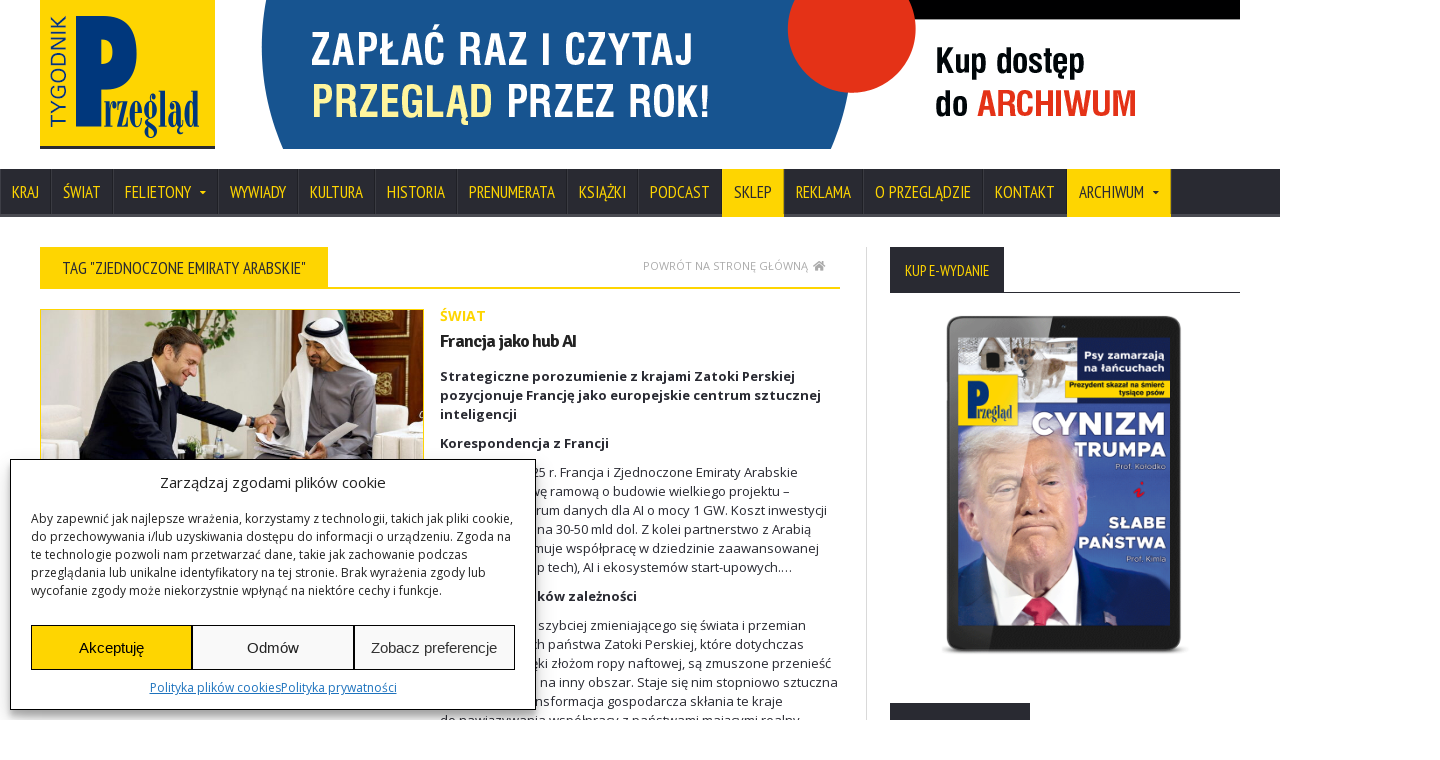

--- FILE ---
content_type: application/javascript
request_url: https://www.tygodnikprzeglad.pl/wp-content/themes/novomag-theme/js/scripts-php.js
body_size: 245
content:
//form validation
function validateName(fld) {
    "use strict";
    var error = "";
            
    if (fld.value === '' || fld.value === 'Nickname' || fld.value === 'Enter Your Name..' || fld.value === 'Your Name..') {
        error = "Nie wprowadzono imienia.";
    } else if ((fld.value.length < 2) || (fld.value.length > 200)) {
        error = "Imię ma nieprawidłową długość.";
    }
    return error;
}
        
function validateEmail(fld) {
    "use strict";
    var error="";
    var illegalChars = /^[^@]+@[^@.]+\.[^@]*\w\w$/;
            
    if (fld.value === "") {
        error = "Nie wprowadzono adresu e-mail.";
    } else if ( fld.value.match(illegalChars) === null) {
        error = "Adres e-mail zawiera niedozwolone znaki.";
    }

    return error;
}
        
function valName(text) {
    "use strict";
    var error = "";
            
    if (text === '' || text === 'Nickname' || text === 'Enter Your Name..' || text === 'Your Name..') {
        error = "Nie wprowadzono imienia.";
    } else if ((text.length < 2) || (text.length > 50)) {
        error = "Imię ma nieprawidłową długość.";
    }
    return error;
}
        
function valEmail(text) {
    "use strict";
    var error="";
    var illegalChars = /^[^@]+@[^@.]+\.[^@]*\w\w$/;
            
    if (text === "") {
        error = "Nie wprowadzono adresu e-mail.";
    } else if ( text.match(illegalChars) === null) {
        error = "Adres e-mail zawiera niedozwolone znaki.";
    }

    return error;
}
        
function validateMessage(fld) {
    "use strict";
    var error = "";
            
    if (fld.value === '') {
        error = "Nie wpisano treści wiadomości.";
    } else if (fld.value.length < 3) {
        error = "Wiadomość jest zbyt krótka.";
    }

    return error;
}

function validatecheckbox() {
    "use strict";
    var error = "Zaznacz przynajmniej jedno pole wyboru!";
    return error;
}